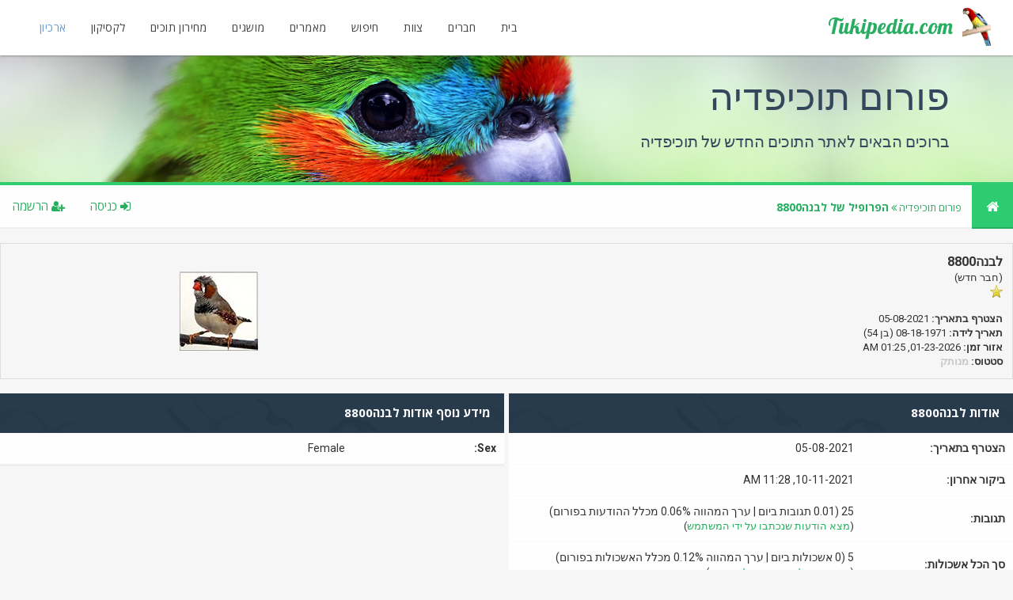

--- FILE ---
content_type: text/html; charset=UTF-8
request_url: https://tukipedia.com/member.php?action=profile&uid=1166
body_size: 4368
content:
<!DOCTYPE html PUBLIC "-//W3C//DTD XHTML 1.0 Transitional//EN" "http://www.w3.org/TR/xhtml1/DTD/xhtml1-transitional.dtd"><!-- start: member_profile -->
<html xml:lang="he" lang="he" dir="rtl" xmlns="http://www.w3.org/1999/xhtml">
<head>
<title>פורום תוכיפדיה - הפרופיל של לבנה8800</title>
<!-- start: headerinclude -->
<link rel="alternate" type="application/rss+xml" title="אשכולות אחרונים (RSS 2.0)" href="https://tukipedia.com/syndication.php" />
<link rel="alternate" type="application/atom+xml" title="אשכולות אחרונים (Atom 1.0)" href="https://tukipedia.com/syndication.php?type=atom1.0" />
<meta https-equiv="Content-Type" content="text/html; charset=UTF-8" />
<meta https-equiv="Content-Script-Type" content="text/javascript" />
<script type="text/javascript" src="https://tukipedia.com/jscripts/jquery.js?ver=1804"></script>
<script type="text/javascript" src="https://tukipedia.com/jscripts/jquery.plugins.min.js?ver=1804"></script>
<script type="text/javascript" src="https://tukipedia.com/jscripts/general.js?ver=1804"></script>
<link href='https://fonts.googleapis.com/css?family=Lobster' rel='stylesheet' type='text/css'>
<link href='https://fonts.googleapis.com/css?family=Lobster+Two' rel='stylesheet' type='text/css'>
<link href='https://fonts.googleapis.com/css?family=Source+Sans+Pro' rel='stylesheet' type='text/css'>
<link href="https://fonts.googleapis.com/css?family=Open+Sans:300,400,600,700,800" rel="stylesheet">
<meta name="viewport" content="width=device-width, initial-scale=1">
<link type="text/css" rel="stylesheet" href="https://tukipedia.com/css.php?stylesheet=27" />
<link type="text/css" rel="stylesheet" href="https://tukipedia.com/cache/themes/theme4/css3.css" />
<link type="text/css" rel="stylesheet" href="https://tukipedia.com/cache/themes/theme4/footer.css" />
<link type="text/css" rel="stylesheet" href="https://tukipedia.com/cache/themes/theme4/extra.css" />
<link type="text/css" rel="stylesheet" href="https://tukipedia.com/css.php?stylesheet=44" />

<script type="text/javascript">
	lang.unknown_error = "שגיאה לא ידועה התרחשה.";

	lang.select2_match = "One result is available, press enter to select it.";
	lang.select2_matches = "{1} results are available, use up and down arrow keys to navigate.";
	lang.select2_nomatches = "לא נמצאו התאמות";
	lang.select2_inputtooshort_single = "אנא הזן לפחות תו אחד";
	lang.select2_inputtooshort_plural = "אנא הזן עוד {1} או יותר תווים";
	lang.select2_inputtoolong_single = "אנא מחקת תו אחד";
	lang.select2_inputtoolong_plural = "אנא מחק {1} תווים";
	lang.select2_selectiontoobig_single = "אתה יכול לבחור רק פריט אחד";
	lang.select2_selectiontoobig_plural = "אתה יכול לבחור רק {1} פריטים";
	lang.select2_loadmore = "טוען עוד תוצאות...";
	lang.select2_searching = "מחפש...";

	var cookieDomain = "";
	var cookiePath = "/";
	var cookiePrefix = "";
	var cookieSecureFlag = "0";
	var deleteevent_confirm = "האם אתה בטוח כי ברצונך להסיר את האירוע?";
	var removeattach_confirm = "האם אתה בטוח כי ברצונך להסיר את הקבצים שנבחרו מההודעה?";
	var loading_text = 'טוען.<br />אנא המתן..';
	var saving_changes = 'שומר שינויים..';
	var use_xmlhttpsrequest = "";
	var my_post_key = "4db179cadfbfed74f915801faefec250";
	var rootpath = "https://tukipedia.com";
	var imagepath = "https://tukipedia.com/images/emerald";
  	var yes_confirm = "כן";
	var no_confirm = "לא";
	var MyBBEditor = null;
	var spinner_image = "https://tukipedia.com/images/emerald/spinner.gif";
	var spinner = "<img src='" + spinner_image +"' alt='' />";
	var modal_zindex = 9995;
</script>
<link rel="stylesheet" href="https://maxcdn.bootstrapcdn.com/font-awesome/4.4.0/css/font-awesome.min.css">
<link href='https://fonts.googleapis.com/css?family=Raleway' rel='stylesheet' type='text/css'>
<link href='https://fonts.googleapis.com/css?family=Noto+Sans:400,700' rel='stylesheet' type='text/css'>
<link href='https://fonts.googleapis.com/css?family=Roboto:400,500,700' rel='stylesheet' type='text/css'>
<script>
	$(document).ready(function(){
	
	//Check to see if the window is top if not then display button
	$(window).scroll(function(){
		if ($(this).scrollTop() > 100) {
			$('.scrollToTop').fadeIn();
		} else {
			$('.scrollToTop').fadeOut();
		}
	});
	
	//Click event to scroll to top
	$('.scrollToTop').click(function(){
		$('html, body').animate({scrollTop : 0},800);
		return false;
	});
	
	$('.scrollToDown').click(function(){
		$('html, body').animate({scrollTop:$(document).height()},800);
		return false;
	});
	
});
</script>
<!-- end: headerinclude -->
<script type="text/javascript" src="https://tukipedia.com/jscripts/report.js?ver=1804"></script>
</head>
<body>
<!-- start: header -->
<div class="haut" style="height:70px">
	<a href="https://tukipedia.com" id="logo">Tukipedia.com</a>
<span class="useroptions">
	<a href="https://tukipedia.com">בית</a>
	<a href="https://tukipedia.com/memberlist.php">חברים</a>
	<a href="https://tukipedia.com/showteam.php">צוות</a>
	<a href="https://tukipedia.com/search.php">חיפוש</a>
        <a href="https://tukipedia.com/showthread.php?tid=66">מאמרים</a>
        <a href="https://tukipedia.com/showthread.php?tid=121">מושגים</a>
		<a href="https://tukipedia.com/showthread.php?tid=122">מחירון תוכים</a>
        <a href="https://tukipedia.com/showthread.php?tid=84">לקסיקון</a>
	<a style="color:#699bcd" target="_blank" href="http://archive.tukipedia.com">ארכיון</a>
</span>
<!-- start: header_welcomeblock_guest -->
<script>
	var connected = 0;
</script>
<!-- end: header_welcomeblock_guest -->
</div>
<div style="width: 100%; height: 70px;"></div>
<div id="header_block"><span id="hb_title">פורום תוכיפדיה<br><span id="hb_desc">ברוכים הבאים לאתר התוכים החדש של תוכיפדיה</span></span></div>
<!-- Start - Navigation menu -->
<nav class="headerlist" style="display:none">
<ul>
  <li><a href="https://tukipedia.com"><i class="fa fa-home"></i> Home</a></li><li>
	<a href="https://tukipedia.com/memberlist.php"><i class="fa fa-users"></i> Members</a></li><li>
	<a href="https://tukipedia.com/misc.php?action=help"><i class="fa fa-support"></i> Help</a></li><li>
	<a href="https://tukipedia.com/search.php"><i class="fa fa-search"></i> Search</a>
</li></ul>
</nav>
<!-- End - Navigation menu -->
<center>
<!-- Start - Advice -->
<div id="mobile_member">
</div>
<!-- End - Advice -->
</center>
<div id="container">
		<a name="top" id="top"></a>
		<div id="header">
		<div id="content">
			<div class="wrapper">
				
				
				
				
				
				
				<!-- start: nav -->
<div class="navigation">
	<a href="https://tukipedia.com"><span id="home_bit"><i class="fa fa-home"></i></span></a>
	<span id="nav_bit_complet" style="padding: 8px 2px;"><span style="padding: 8px;"><!-- start: nav_bit -->
<a href="https://tukipedia.com/index.php">פורום תוכיפדיה</a>
<!-- end: nav_bit --><!-- start: nav_sep_active -->
<i class="fa fa-angle-double-left"></i>
<!-- end: nav_sep_active --><!-- start: nav_bit_active -->
<span class="active">הפרופיל של לבנה8800</span>
<!-- end: nav_bit_active --></span>
	</span><span style="padding: 0px 8px;" id="nav_active"> <!-- start: nav_bit -->
<a href="https://tukipedia.com/index.php">פורום תוכיפדיה</a>
<!-- end: nav_bit --><!-- start: nav_sep_active -->
<i class="fa fa-angle-double-left"></i>
<!-- end: nav_sep_active --><!-- start: nav_bit_active -->
<span class="active">הפרופיל של לבנה8800</span>
<!-- end: nav_bit_active --></span>
	<span style="padding: 0px 8px;" id="nav_active"> <!-- start: nav_bit -->
<a href="https://tukipedia.com/index.php">פורום תוכיפדיה</a>
<!-- end: nav_bit --><!-- start: nav_sep_active -->
<i class="fa fa-angle-double-left"></i>
<!-- end: nav_sep_active --><!-- start: nav_bit_active -->
<span class="active">הפרופיל של לבנה8800</span>
<!-- end: nav_bit_active --></span>
	<script>if (connected == 0) { document.getElementsByClassName("navigation")[0].innerHTML += '<span class="nav_link" ><a style="text-decoration:none;" href="https://tukipedia.com/member.php?action=register"><i class="fa fa-user-plus"></i> הרשמה</a></span><span class="nav_link" ><a style="text-decoration:none;" href="https://tukipedia.com/member.php?action=login"><i class="fa fa-sign-in"></i> כניסה</a></span>'; }
	else { document.getElementsByClassName("navigation")[0].innerHTML += '<span class="nav_link" ><a style="text-decoration:none;" href="https://tukipedia.com/usercp.php"><i class="fa fa-cogs"></i> </a></span><span class="nav_link" ><a style="text-decoration:none;" href="https://tukipedia.com/member.php?action=logout&amp;logoutkey="><i class="fa fa-sign-out"></i> יציאה</a></span>';
		}
		document.getElementsByClassName("navigation")[0].innerHTML += mod;
		document.getElementsByClassName("navigation")[0].innerHTML += admin;
		
</script>
</div>
<!-- end: nav -->
					<br />
<!-- end: header -->
<fieldset>
	<table width="100%" cellspacing="0" cellpadding="0" border="0">
		<tr>
			<td width="75%">
				<span class="largetext"><strong>לבנה8800</strong></span><br />
				<span class="smalltext">
					(חבר חדש)<br />
					
					<img src="images/star.png" border="0" alt="*" /><br />
					<br />
					<strong>הצטרף בתאריך:</strong> 05-08-2021<br />
					<strong>תאריך לידה:</strong> 08-18-1971 (בן 54)<br />
					<strong>אזור זמן:</strong> 01-23-2026, 01:25 AM<br />
					<strong>סטטוס:</strong> <!-- start: member_profile_offline -->
<span class="offline" style="font-weight: bold;">מנותק</span>
<!-- end: member_profile_offline -->
				</span>
			</td>
			<td width="25%" align="right" valign="middle"><!-- start: member_profile_avatar -->
<img src="https://tukipedia.com/uploads/avatars/avatar_1166.jpg?dateline=1620681385" alt="" width="99" height="100" />
<!-- end: member_profile_avatar --></td>
		</tr>
	</table>
</fieldset>
<br />

<table width="100%" cellspacing="0" cellpadding="0" border="0" align="center">
	<tr>
		<td width="50%" valign="top">
			<table border="0" cellspacing="0" cellpadding="7" class="tborder">
				<tr>
					<td colspan="2" class="thead"><strong>אודות לבנה8800</strong></td>
				</tr>
				<tr>
					<td class="trow1" style="width: 30%;"><strong>הצטרף בתאריך:</strong></td>
					<td class="trow1">05-08-2021</td>
				</tr>
				<tr>
					<td class="trow2"><strong>ביקור אחרון:</strong></td>
					<td class="trow2">10-11-2021, 11:28 AM</td>
				</tr>
				<tr>
					<td class="trow1"><strong>תגובות:</strong></td>
					<td class="trow1">25 (0.01 תגובות ביום | ערך המהווה 0.06% מכלל ההודעות בפורום)<!-- start: member_profile_findposts -->
<br /><span class="smalltext">(<a href="search.php?action=finduser&amp;uid=1166">מצא הודעות שנכתבו על ידי המשתמש</a>)</span>
<!-- end: member_profile_findposts --></td>
				</tr>
				<tr>
					<td class="trow2"><strong>סך הכל אשכולות:</strong></td>
					<td class="trow2">5 (0 אשכולות ביום | ערך המהווה 0.12% מכלל האשכולות בפורום)<!-- start: member_profile_findthreads -->
<br /><span class="smalltext">(<a href="search.php?action=finduserthreads&amp;uid=1166">מצא אשכולות שנפתחו לאחרונה</a>)</span>
<!-- end: member_profile_findthreads --></td>
				</tr>
				<tr>
					<td class="trow1"><strong>משך השהייה באתר:</strong></td>
					<td class="trow1">4 שעות, 55 דקות, 5 שניות</td>
				</tr>
				<!-- start: member_profile_referrals -->
<tr>
<td class="trow2"><strong>מספר הפניות לאתר:</strong></td>
<td class="trow2">0</td>
</tr>
<!-- end: member_profile_referrals -->
				<!-- start: member_profile_reputation -->
<tr>
	<td class="trow1"><strong>מוניטין:</strong></td>
	<td class="trow1"><!-- start: postbit_reputation_formatted -->
<strong class="reputation_neutral">0</strong>
<!-- end: postbit_reputation_formatted --> [<a href="reputation.php?uid=1166">פרטים</a>] </td>
</tr>
<!-- end: member_profile_reputation -->
				
			</table>
			<!-- start: member_profile_contact_details -->
<br />
<table border="0" cellspacing="0" cellpadding="7" class="tborder tfixed">
	<colgroup>
	<col style="width: 30%;" />
	</colgroup>
	<tr>
		<td colspan="2" class="thead"><strong>צור קשר עם לבנה8800</strong></td>
	</tr>
	
	<!-- start: member_profile_email -->
<tr>
<td class="trow1"><strong>דוא"ל:</strong></td>
<td class="trow1"><a href="member.php?action=emailuser&amp;uid=1166">שלח ל-לבנה8800 הודעה בדוא"ל</a></td>
</tr>
<!-- end: member_profile_email -->
	<!-- start: member_profile_pm -->
<tr>
	<td class="trow2"><strong>הודעה פרטית:</strong></td>
	<td class="trow2"><a href="private.php?action=send&amp;uid=1166">שלח ל-לבנה8800 הודעה פרטית</a></td>
</tr>
<!-- end: member_profile_pm -->
	
	
	
	
	
</table>
<!-- end: member_profile_contact_details -->
		</td>
		<td>&nbsp;&nbsp;</td>
		<td width="50%" valign="top">
			<!-- start: member_profile_customfields -->
<table border="0" cellspacing="0" cellpadding="7" class="tborder tfixed">
<colgroup>
<col style="width: 30%;" />
</colgroup>
<tr>
<td colspan="2" class="thead"><strong>מידע נוסף אודות לבנה8800</strong></td>
</tr>
<!-- start: member_profile_customfields_field -->
<tr>
<td class="trow1"><strong>Sex:</strong></td>
<td class="trow1 scaleimages">Female</td>
</tr>
<!-- end: member_profile_customfields_field -->
</table>
<br />
<!-- end: member_profile_customfields -->
			
			
			
			<div style="text-align: center"></div>
		</td>
	</tr>
</table>
<!-- start: footer -->
</div></div><footer class="footer-distributed">

			

			<div class="footer-left">

				

				<p style="" class="footer-links">
					© Emerald - Powered by <a style="font-weight: bold; font-family: Noto Sans;" href="https://www.mybb.com"> MyBB </a>
				</p>

				
			</div>

			

			<div style="" class="footer-right">

				

				<div class="footer-icons">

					<img src="/images/emerald/tukipedia-parrots.png"/>

				</div>
				
		<div style="display: block;" class="scrollToTop"><i class="fa fa-angle-up"></i></div>
		<div class="scrollToDown"><i class="fa fa-angle-down"></i></div>
		
		</footer>
<!-- The following piece of code allows MyBB to run scheduled tasks. DO NOT REMOVE --><!-- start: task_image -->
<img src="https://tukipedia.com/task.php" width="1" height="1" alt="" />
<!-- end: task_image --><!-- End task image code -->
<script>
	if (connected == 0)
	{ jQuery("#mobile_member").html("<a href='member.php?action=login'>Login</a> - <a href='member.php?action=register'>Register</a>"); }
	if (connected == 1)
	{ document.getElementById("mobile_member").innerHTML = '<a title="Inbox" href="private.php">Inbox</a> - <a title="User CP" href="usercp.php">User CP</a> - <a title="Log Out" href="https://tukipedia.com/member.php?action=logout&amp;logoutkey=">Logout</a>'; }
</script>
<!-- end: footer -->
</body>
</html>
<!-- end: member_profile -->

--- FILE ---
content_type: text/css
request_url: https://tukipedia.com/cache/themes/theme4/extra.css
body_size: 675
content:
.scrollToTop {
	background: #2ECC71;
	color: white;
	position: fixed;
	z-index: 4000;
	bottom: 173px;
	left: 20px;
	border-radius: 2px;
	padding: 9px 10px;
	cursor: pointer;
	display: block;
	font-size: 18px;
}

.scrollToDown {
	background: #2ECC71;
	color: white;
	position: fixed;
	z-index: 4000;
	bottom: 130px;
	left: 20px;
	border-radius: 2px;
	padding: 9px 10px;
	cursor: pointer;
	display: block;
	font-size: 18px;
}

.useroptions a i {
	background: #2ECC71;
	border-radius: 50%;
	padding: 8px;
	color: #FFF;
	display: inline;
	margin-right: 4px;
	transition: all 200ms;
}

.useroptions a:hover i {
	background: 69e19c;
}

#avatarheader {
	cursor: pointer;
	float: left;
	position: relative;
	border-radius: 50%;
	left: -10px;
	bottom: 11px;
}

#avatarheader:hover {
	opacity:0.6;
}

.haut {
	background: #FFF;
	width: 100%;
	float: left;
	box-shadow: 0px 0px 3px #656161;
	position: fixed;
	height: 70px;
	z-index: 1000;
	text-align: right;
}

.headerlist {
	width: 100%;
	text-align: right;
	border-bottom: 2px solid #2ECC71;
	background: #FFF none repeat scroll 0% 0%;
	font-size: 15px;
}

.headerlist ul {
	display: inline;
	text-align: left;
	color: #2ECC71;
	position: relative;
	text-decoration: none;
}

.headerlist ul li {
	display: inline-block;
	padding: 14px 13px;
}

.useroptions a {
	color: rgba(0, 0, 0, 0.74);
	padding: 25px 14px;
	transition: background-color 200ms, color 200ms;
	
	font-size: 14px;
}

.useroptions a:hover {
	background: rgb(248, 250, 250);
	color: #2ECC71;
	border-bottom: 2px solid #2ECC71;
}

.useroptions {
	float: left;
	vertical-align: middle;
	position: relative;
	left: 15px;
	margin: 21px;
	position: relative;
	top: 4px;
	letter-spacing: 0.4px;
}

@media (max-width: 768px) {
.haut {
	text-align:center;
}

.scrollToDown, .scrollToTop {
 bottom: 14553px;
}


}

@media (max-width: 1280px) {
.scrollToDown, .scrollToTop {
 bottom: 14553px;
}


}


		
		
		
